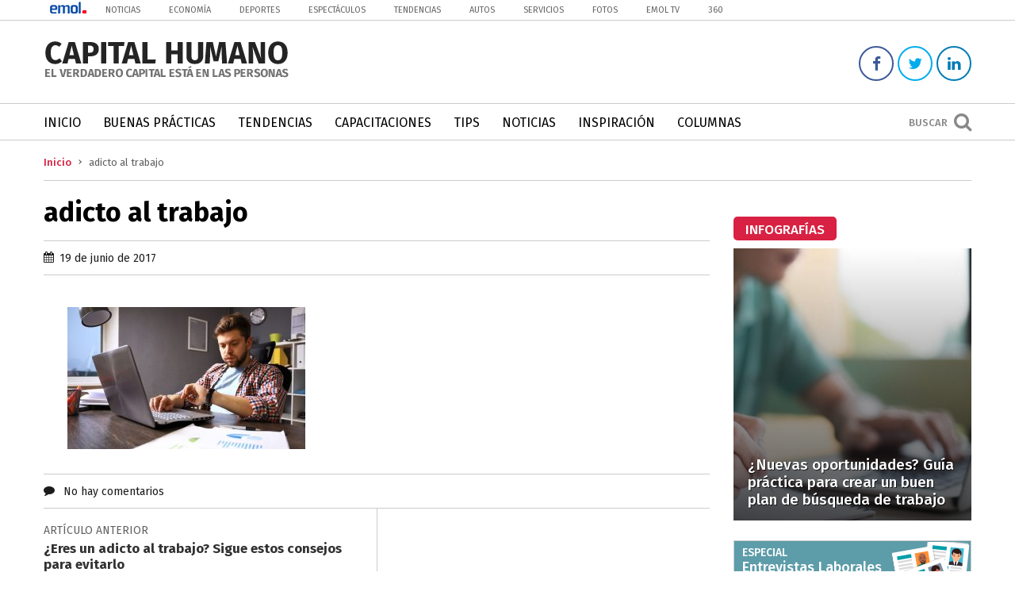

--- FILE ---
content_type: text/html; charset=UTF-8
request_url: https://capitalhumano.emol.com/6722/adicto-al-trabajo-consejos-para-evitarlo/shutterstock_379951213/
body_size: 13349
content:
<!DOCTYPE html>
<!--[if IE 7]>
<html class="ie ie7" lang="es">
<![endif]-->
<!--[if IE 8]>
<html class="ie ie8" lang="es">
<![endif]-->
<!--[if !(IE 7) | !(IE 8) ]><!-->
<html lang="es">
<head>
	<title>adicto al trabajo - Capital Humano | Capital Humano </title>

	<!--[if lt IE 9]>
		<script src="https://html5shim.googlecode.com/svn/trunk/html5.js"></script>
		<link rel="stylesheet" type="text/css" href="https://capitalhumano.emol.com/wp-content/themes/capital-humano/css/ie.css" />
	<![endif]-->
	
	<meta charset="UTF-8" />
	<meta http-equiv="X-UA-Compatible" content="IE=edge,chrome=1">
	<meta name="description" content="El verdadero capital está en las personas">
	<meta name="author" content="adicto al trabajo - Capital Humano">
	<meta name="viewport" content="width=device-width">
	<meta name="google-site-verification" content="egrNW-rxf-WGRsYZ5UzgTxj-s3vGece1uCIAEVA6dWc" />
	
	<link rel="alternate" href="https://capitalhumano.emol.com/" hreflang="es-es" />
	
	<!-- ESTILOS -->
	<link rel="stylesheet" href="https://capitalhumano.emol.com/wp-content/themes/capital-humano/style.css" type="text/css" media="screen">
	<link href="https://cdnjs.cloudflare.com/ajax/libs/font-awesome/4.6.3/css/font-awesome.css" rel="stylesheet">
	<link rel="stylesheet" href="https://capitalhumano.emol.com/wp-content/themes/capital-humano/css/media.css" type="text/css" media="screen">
	
	<!-- FAVICON -->
		
			<link rel="shortcut icon" href="https://capitalhumano.emol.com/wp-content/uploads/2017/02/favicon.png" type="image/x-icon" />
		
	<link rel="apple-touch-icon" href="https://capitalhumano.emol.com/wp-content/themes/capital-humano/images/apple-touch/apple-touch-icon.png" />
	<link rel="apple-touch-icon" sizes="57x57" href="https://capitalhumano.emol.com/wp-content/themes/capital-humano/images/apple-touch/apple-touch-icon-57x57.png" />
	<link rel="apple-touch-icon" sizes="72x72" href="https://capitalhumano.emol.com/wp-content/themes/capital-humano/images/apple-touch/apple-touch-icon-72x72.png" />
	<link rel="apple-touch-icon" sizes="76x76" href="https://capitalhumano.emol.com/wp-content/themes/capital-humano/images/apple-touch/apple-touch-icon-76x76.png" />
	<link rel="apple-touch-icon" sizes="114x114" href="https://capitalhumano.emol.com/wp-content/themes/capital-humano/images/apple-touch/apple-touch-icon-114x114.png" />
	<link rel="apple-touch-icon" sizes="120x120" href="https://capitalhumano.emol.com/wp-content/themes/capital-humano/images/apple-touch/apple-touch-icon-120x120.png" />
	<link rel="apple-touch-icon" sizes="144x144" href="https://capitalhumano.emol.com/wp-content/themes/capital-humano/images/apple-touch/apple-touch-icon-144x144.png" />
	<link rel="apple-touch-icon" sizes="152x152" href="https://capitalhumano.emol.com/wp-content/themes/capital-humano/images/apple-touch/apple-touch-icon-152x152.png" />
	<link rel="apple-touch-icon" sizes="180x180" href="https://capitalhumano.emol.com/wp-content/themes/capital-humano/images/apple-touch/apple-touch-icon-180x180.png" />
	
	<script src="https://code.jquery.com/jquery-1.12.4.js"></script>
	<script src="https://code.jquery.com/ui/1.12.1/jquery-ui.js"></script>
	<!--script type="text/javascript" src="//static.emol.cl/emol50/js/jquery-1.11.2.min.js"></script>
	<script type="text/javascript" src="//static.emol.cl/emol50/js/jquery-ui.min.js"></script>
	
			<meta property="fb:app_id" content="316568105042097" />
		<meta property="og:url"          content="https://capitalhumano.emol.com/6722/adicto-al-trabajo-consejos-para-evitarlo/shutterstock_379951213/" />
		<meta property="og:type"         content="Article" />
		<meta property="og:title"        content="adicto al trabajo" />
		<meta property="og:description"  content="" />
				<meta property="og:image"        content="https://capitalhumano.emol.com/wp-content/uploads/2017/06/shutterstock_379951213.jpg" />
		<script src="https://capitalhumano.emol.com/wp-content/themes/capital-humano/js/share/jquery.sharepage.js"></script>
		<script src='https://www.google.com/recaptcha/api.js'></script>
		<script type="text/javascript" src="https://capitalhumano.emol.com/wp-content/themes/capital-humano/js/jquery.tablesorter.js"></script>
		<link rel="stylesheet" href="https://capitalhumano.emol.com/wp-content/themes/capital-humano/css/css.tableSorter.css" type="text/css" />
		<script>$(document).ready(function(){$("#table").tablesorter();}); </script>
		
	<script>
		(function(i,s,o,g,r,a,m){i['GoogleAnalyticsObject']=r;i[r]=i[r]||function(){
		(i[r].q=i[r].q||[]).push(arguments)},i[r].l=1*new Date();a=s.createElement(o),
		m=s.getElementsByTagName(o)[0];a.async=1;a.src=g;m.parentNode.insertBefore(a,m)
		})(window,document,'script','https://www.google-analytics.com/analytics.js','ga');

		ga('create', 'UA-26279672-20', 'auto');
		ga('send', 'pageview');
	</script>
	
	<!-- Start Alexa Certify Javascript -->
<script type="text/javascript">
_atrk_opts = { atrk_acct:"19fFs1FYxz20cv", domain:"emol.com",dynamic: true};
(function() { var as = document.createElement('script'); as.type = 'text/javascript'; as.async = true; as.src = "https://certify-js.alexametrics.com/atrk.js"; var s = document.getElementsByTagName('script')[0];s.parentNode.insertBefore(as, s); })();
</script>
<noscript><img src="https://certify.alexametrics.com/atrk.gif?account=19fFs1FYxz20cv" style="display:none" height="1" width="1" alt="" /></noscript>
<!-- End Alexa Certify Javascript --> 

	
	<!-- PUBLICIDAD -->
	<script type="text/javascript" language="javascript" src="https://mediaserver.emol.cl/javascripts/json_banners/rv.js"></script> 
	<script src="https://static.emol.cl/emol50/js/publicidadsetup/isInViewport.js" type="text/javascript"></script>
	<script type="text/javascript" language="javascript" src="https://mediaserver.emol.cl/javascripts/json_banners/pbli_vwbl.js"></script>
    
	<meta name='robots' content='index, follow, max-image-preview:large, max-snippet:-1, max-video-preview:-1' />

	<!-- This site is optimized with the Yoast SEO plugin v25.6 - https://yoast.com/wordpress/plugins/seo/ -->
	<link rel="canonical" href="https://capitalhumano.emol.com/6722/adicto-al-trabajo-consejos-para-evitarlo/shutterstock_379951213/" />
	<meta property="og:locale" content="es_ES" />
	<meta property="og:type" content="article" />
	<meta property="og:title" content="adicto al trabajo - Capital Humano" />
	<meta property="og:url" content="https://capitalhumano.emol.com/6722/adicto-al-trabajo-consejos-para-evitarlo/shutterstock_379951213/" />
	<meta property="og:site_name" content="Capital Humano" />
	<meta property="article:publisher" content="https://www.facebook.com/capitalhumanoEMOL/" />
	<meta property="article:modified_time" content="2017-06-20T00:00:52+00:00" />
	<meta property="og:image" content="https://capitalhumano.emol.com/6722/adicto-al-trabajo-consejos-para-evitarlo/shutterstock_379951213" />
	<meta property="og:image:width" content="840" />
	<meta property="og:image:height" content="500" />
	<meta property="og:image:type" content="image/jpeg" />
	<meta name="twitter:card" content="summary_large_image" />
	<meta name="twitter:site" content="@CaphumanoEMOL" />
	<script type="application/ld+json" class="yoast-schema-graph">{"@context":"https://schema.org","@graph":[{"@type":"WebPage","@id":"https://capitalhumano.emol.com/6722/adicto-al-trabajo-consejos-para-evitarlo/shutterstock_379951213/","url":"https://capitalhumano.emol.com/6722/adicto-al-trabajo-consejos-para-evitarlo/shutterstock_379951213/","name":"adicto al trabajo - Capital Humano","isPartOf":{"@id":"https://capitalhumano.emol.com/#website"},"primaryImageOfPage":{"@id":"https://capitalhumano.emol.com/6722/adicto-al-trabajo-consejos-para-evitarlo/shutterstock_379951213/#primaryimage"},"image":{"@id":"https://capitalhumano.emol.com/6722/adicto-al-trabajo-consejos-para-evitarlo/shutterstock_379951213/#primaryimage"},"thumbnailUrl":"https://capitalhumano.emol.com/wp-content/uploads/2017/06/shutterstock_379951213.jpg","datePublished":"2017-06-20T00:00:45+00:00","dateModified":"2017-06-20T00:00:52+00:00","breadcrumb":{"@id":"https://capitalhumano.emol.com/6722/adicto-al-trabajo-consejos-para-evitarlo/shutterstock_379951213/#breadcrumb"},"inLanguage":"es","potentialAction":[{"@type":"ReadAction","target":["https://capitalhumano.emol.com/6722/adicto-al-trabajo-consejos-para-evitarlo/shutterstock_379951213/"]}]},{"@type":"ImageObject","inLanguage":"es","@id":"https://capitalhumano.emol.com/6722/adicto-al-trabajo-consejos-para-evitarlo/shutterstock_379951213/#primaryimage","url":"https://capitalhumano.emol.com/wp-content/uploads/2017/06/shutterstock_379951213.jpg","contentUrl":"https://capitalhumano.emol.com/wp-content/uploads/2017/06/shutterstock_379951213.jpg","width":840,"height":500},{"@type":"BreadcrumbList","@id":"https://capitalhumano.emol.com/6722/adicto-al-trabajo-consejos-para-evitarlo/shutterstock_379951213/#breadcrumb","itemListElement":[{"@type":"ListItem","position":1,"name":"Portada","item":"https://capitalhumano.emol.com/"},{"@type":"ListItem","position":2,"name":"¿Eres un adicto al trabajo? Sigue estos consejos para evitarlo","item":"https://capitalhumano.emol.com/6722/adicto-al-trabajo-consejos-para-evitarlo/"},{"@type":"ListItem","position":3,"name":"adicto al trabajo"}]},{"@type":"WebSite","@id":"https://capitalhumano.emol.com/#website","url":"https://capitalhumano.emol.com/","name":"Capital Humano","description":"El verdadero capital está en las personas","potentialAction":[{"@type":"SearchAction","target":{"@type":"EntryPoint","urlTemplate":"https://capitalhumano.emol.com/?s={search_term_string}"},"query-input":{"@type":"PropertyValueSpecification","valueRequired":true,"valueName":"search_term_string"}}],"inLanguage":"es"}]}</script>
	<!-- / Yoast SEO plugin. -->


<script type="text/javascript" id="wpp-js" src="https://capitalhumano.emol.com/wp-content/plugins/wordpress-popular-posts/assets/js/wpp.min.js?ver=7.3.6" data-sampling="0" data-sampling-rate="100" data-api-url="https://capitalhumano.emol.com/wp-json/wordpress-popular-posts" data-post-id="6723" data-token="5ffc9edb03" data-lang="0" data-debug="0"></script>
<link rel="alternate" type="application/rss+xml" title="Capital Humano &raquo; Comentario adicto al trabajo del feed" href="https://capitalhumano.emol.com/6722/adicto-al-trabajo-consejos-para-evitarlo/shutterstock_379951213/feed/" />
<script type="text/javascript">
/* <![CDATA[ */
window._wpemojiSettings = {"baseUrl":"https:\/\/s.w.org\/images\/core\/emoji\/15.0.3\/72x72\/","ext":".png","svgUrl":"https:\/\/s.w.org\/images\/core\/emoji\/15.0.3\/svg\/","svgExt":".svg","source":{"concatemoji":"https:\/\/capitalhumano.emol.com\/wp-includes\/js\/wp-emoji-release.min.js?ver=0224b3f92a9928748bba1ba0ba4d3ca5"}};
/*! This file is auto-generated */
!function(i,n){var o,s,e;function c(e){try{var t={supportTests:e,timestamp:(new Date).valueOf()};sessionStorage.setItem(o,JSON.stringify(t))}catch(e){}}function p(e,t,n){e.clearRect(0,0,e.canvas.width,e.canvas.height),e.fillText(t,0,0);var t=new Uint32Array(e.getImageData(0,0,e.canvas.width,e.canvas.height).data),r=(e.clearRect(0,0,e.canvas.width,e.canvas.height),e.fillText(n,0,0),new Uint32Array(e.getImageData(0,0,e.canvas.width,e.canvas.height).data));return t.every(function(e,t){return e===r[t]})}function u(e,t,n){switch(t){case"flag":return n(e,"\ud83c\udff3\ufe0f\u200d\u26a7\ufe0f","\ud83c\udff3\ufe0f\u200b\u26a7\ufe0f")?!1:!n(e,"\ud83c\uddfa\ud83c\uddf3","\ud83c\uddfa\u200b\ud83c\uddf3")&&!n(e,"\ud83c\udff4\udb40\udc67\udb40\udc62\udb40\udc65\udb40\udc6e\udb40\udc67\udb40\udc7f","\ud83c\udff4\u200b\udb40\udc67\u200b\udb40\udc62\u200b\udb40\udc65\u200b\udb40\udc6e\u200b\udb40\udc67\u200b\udb40\udc7f");case"emoji":return!n(e,"\ud83d\udc26\u200d\u2b1b","\ud83d\udc26\u200b\u2b1b")}return!1}function f(e,t,n){var r="undefined"!=typeof WorkerGlobalScope&&self instanceof WorkerGlobalScope?new OffscreenCanvas(300,150):i.createElement("canvas"),a=r.getContext("2d",{willReadFrequently:!0}),o=(a.textBaseline="top",a.font="600 32px Arial",{});return e.forEach(function(e){o[e]=t(a,e,n)}),o}function t(e){var t=i.createElement("script");t.src=e,t.defer=!0,i.head.appendChild(t)}"undefined"!=typeof Promise&&(o="wpEmojiSettingsSupports",s=["flag","emoji"],n.supports={everything:!0,everythingExceptFlag:!0},e=new Promise(function(e){i.addEventListener("DOMContentLoaded",e,{once:!0})}),new Promise(function(t){var n=function(){try{var e=JSON.parse(sessionStorage.getItem(o));if("object"==typeof e&&"number"==typeof e.timestamp&&(new Date).valueOf()<e.timestamp+604800&&"object"==typeof e.supportTests)return e.supportTests}catch(e){}return null}();if(!n){if("undefined"!=typeof Worker&&"undefined"!=typeof OffscreenCanvas&&"undefined"!=typeof URL&&URL.createObjectURL&&"undefined"!=typeof Blob)try{var e="postMessage("+f.toString()+"("+[JSON.stringify(s),u.toString(),p.toString()].join(",")+"));",r=new Blob([e],{type:"text/javascript"}),a=new Worker(URL.createObjectURL(r),{name:"wpTestEmojiSupports"});return void(a.onmessage=function(e){c(n=e.data),a.terminate(),t(n)})}catch(e){}c(n=f(s,u,p))}t(n)}).then(function(e){for(var t in e)n.supports[t]=e[t],n.supports.everything=n.supports.everything&&n.supports[t],"flag"!==t&&(n.supports.everythingExceptFlag=n.supports.everythingExceptFlag&&n.supports[t]);n.supports.everythingExceptFlag=n.supports.everythingExceptFlag&&!n.supports.flag,n.DOMReady=!1,n.readyCallback=function(){n.DOMReady=!0}}).then(function(){return e}).then(function(){var e;n.supports.everything||(n.readyCallback(),(e=n.source||{}).concatemoji?t(e.concatemoji):e.wpemoji&&e.twemoji&&(t(e.twemoji),t(e.wpemoji)))}))}((window,document),window._wpemojiSettings);
/* ]]> */
</script>
<link rel='stylesheet' id='sgr_main-css' href='https://capitalhumano.emol.com/wp-content/plugins/simple-google-recaptcha/sgr.css?ver=1597067628' type='text/css' media='all' />
<style id='wp-emoji-styles-inline-css' type='text/css'>

	img.wp-smiley, img.emoji {
		display: inline !important;
		border: none !important;
		box-shadow: none !important;
		height: 1em !important;
		width: 1em !important;
		margin: 0 0.07em !important;
		vertical-align: -0.1em !important;
		background: none !important;
		padding: 0 !important;
	}
</style>
<link rel='stylesheet' id='wp-block-library-css' href='https://capitalhumano.emol.com/wp-includes/css/dist/block-library/style.min.css?ver=0224b3f92a9928748bba1ba0ba4d3ca5' type='text/css' media='all' />
<style id='classic-theme-styles-inline-css' type='text/css'>
/*! This file is auto-generated */
.wp-block-button__link{color:#fff;background-color:#32373c;border-radius:9999px;box-shadow:none;text-decoration:none;padding:calc(.667em + 2px) calc(1.333em + 2px);font-size:1.125em}.wp-block-file__button{background:#32373c;color:#fff;text-decoration:none}
</style>
<style id='global-styles-inline-css' type='text/css'>
:root{--wp--preset--aspect-ratio--square: 1;--wp--preset--aspect-ratio--4-3: 4/3;--wp--preset--aspect-ratio--3-4: 3/4;--wp--preset--aspect-ratio--3-2: 3/2;--wp--preset--aspect-ratio--2-3: 2/3;--wp--preset--aspect-ratio--16-9: 16/9;--wp--preset--aspect-ratio--9-16: 9/16;--wp--preset--color--black: #000000;--wp--preset--color--cyan-bluish-gray: #abb8c3;--wp--preset--color--white: #ffffff;--wp--preset--color--pale-pink: #f78da7;--wp--preset--color--vivid-red: #cf2e2e;--wp--preset--color--luminous-vivid-orange: #ff6900;--wp--preset--color--luminous-vivid-amber: #fcb900;--wp--preset--color--light-green-cyan: #7bdcb5;--wp--preset--color--vivid-green-cyan: #00d084;--wp--preset--color--pale-cyan-blue: #8ed1fc;--wp--preset--color--vivid-cyan-blue: #0693e3;--wp--preset--color--vivid-purple: #9b51e0;--wp--preset--gradient--vivid-cyan-blue-to-vivid-purple: linear-gradient(135deg,rgba(6,147,227,1) 0%,rgb(155,81,224) 100%);--wp--preset--gradient--light-green-cyan-to-vivid-green-cyan: linear-gradient(135deg,rgb(122,220,180) 0%,rgb(0,208,130) 100%);--wp--preset--gradient--luminous-vivid-amber-to-luminous-vivid-orange: linear-gradient(135deg,rgba(252,185,0,1) 0%,rgba(255,105,0,1) 100%);--wp--preset--gradient--luminous-vivid-orange-to-vivid-red: linear-gradient(135deg,rgba(255,105,0,1) 0%,rgb(207,46,46) 100%);--wp--preset--gradient--very-light-gray-to-cyan-bluish-gray: linear-gradient(135deg,rgb(238,238,238) 0%,rgb(169,184,195) 100%);--wp--preset--gradient--cool-to-warm-spectrum: linear-gradient(135deg,rgb(74,234,220) 0%,rgb(151,120,209) 20%,rgb(207,42,186) 40%,rgb(238,44,130) 60%,rgb(251,105,98) 80%,rgb(254,248,76) 100%);--wp--preset--gradient--blush-light-purple: linear-gradient(135deg,rgb(255,206,236) 0%,rgb(152,150,240) 100%);--wp--preset--gradient--blush-bordeaux: linear-gradient(135deg,rgb(254,205,165) 0%,rgb(254,45,45) 50%,rgb(107,0,62) 100%);--wp--preset--gradient--luminous-dusk: linear-gradient(135deg,rgb(255,203,112) 0%,rgb(199,81,192) 50%,rgb(65,88,208) 100%);--wp--preset--gradient--pale-ocean: linear-gradient(135deg,rgb(255,245,203) 0%,rgb(182,227,212) 50%,rgb(51,167,181) 100%);--wp--preset--gradient--electric-grass: linear-gradient(135deg,rgb(202,248,128) 0%,rgb(113,206,126) 100%);--wp--preset--gradient--midnight: linear-gradient(135deg,rgb(2,3,129) 0%,rgb(40,116,252) 100%);--wp--preset--font-size--small: 13px;--wp--preset--font-size--medium: 20px;--wp--preset--font-size--large: 36px;--wp--preset--font-size--x-large: 42px;--wp--preset--spacing--20: 0.44rem;--wp--preset--spacing--30: 0.67rem;--wp--preset--spacing--40: 1rem;--wp--preset--spacing--50: 1.5rem;--wp--preset--spacing--60: 2.25rem;--wp--preset--spacing--70: 3.38rem;--wp--preset--spacing--80: 5.06rem;--wp--preset--shadow--natural: 6px 6px 9px rgba(0, 0, 0, 0.2);--wp--preset--shadow--deep: 12px 12px 50px rgba(0, 0, 0, 0.4);--wp--preset--shadow--sharp: 6px 6px 0px rgba(0, 0, 0, 0.2);--wp--preset--shadow--outlined: 6px 6px 0px -3px rgba(255, 255, 255, 1), 6px 6px rgba(0, 0, 0, 1);--wp--preset--shadow--crisp: 6px 6px 0px rgba(0, 0, 0, 1);}:where(.is-layout-flex){gap: 0.5em;}:where(.is-layout-grid){gap: 0.5em;}body .is-layout-flex{display: flex;}.is-layout-flex{flex-wrap: wrap;align-items: center;}.is-layout-flex > :is(*, div){margin: 0;}body .is-layout-grid{display: grid;}.is-layout-grid > :is(*, div){margin: 0;}:where(.wp-block-columns.is-layout-flex){gap: 2em;}:where(.wp-block-columns.is-layout-grid){gap: 2em;}:where(.wp-block-post-template.is-layout-flex){gap: 1.25em;}:where(.wp-block-post-template.is-layout-grid){gap: 1.25em;}.has-black-color{color: var(--wp--preset--color--black) !important;}.has-cyan-bluish-gray-color{color: var(--wp--preset--color--cyan-bluish-gray) !important;}.has-white-color{color: var(--wp--preset--color--white) !important;}.has-pale-pink-color{color: var(--wp--preset--color--pale-pink) !important;}.has-vivid-red-color{color: var(--wp--preset--color--vivid-red) !important;}.has-luminous-vivid-orange-color{color: var(--wp--preset--color--luminous-vivid-orange) !important;}.has-luminous-vivid-amber-color{color: var(--wp--preset--color--luminous-vivid-amber) !important;}.has-light-green-cyan-color{color: var(--wp--preset--color--light-green-cyan) !important;}.has-vivid-green-cyan-color{color: var(--wp--preset--color--vivid-green-cyan) !important;}.has-pale-cyan-blue-color{color: var(--wp--preset--color--pale-cyan-blue) !important;}.has-vivid-cyan-blue-color{color: var(--wp--preset--color--vivid-cyan-blue) !important;}.has-vivid-purple-color{color: var(--wp--preset--color--vivid-purple) !important;}.has-black-background-color{background-color: var(--wp--preset--color--black) !important;}.has-cyan-bluish-gray-background-color{background-color: var(--wp--preset--color--cyan-bluish-gray) !important;}.has-white-background-color{background-color: var(--wp--preset--color--white) !important;}.has-pale-pink-background-color{background-color: var(--wp--preset--color--pale-pink) !important;}.has-vivid-red-background-color{background-color: var(--wp--preset--color--vivid-red) !important;}.has-luminous-vivid-orange-background-color{background-color: var(--wp--preset--color--luminous-vivid-orange) !important;}.has-luminous-vivid-amber-background-color{background-color: var(--wp--preset--color--luminous-vivid-amber) !important;}.has-light-green-cyan-background-color{background-color: var(--wp--preset--color--light-green-cyan) !important;}.has-vivid-green-cyan-background-color{background-color: var(--wp--preset--color--vivid-green-cyan) !important;}.has-pale-cyan-blue-background-color{background-color: var(--wp--preset--color--pale-cyan-blue) !important;}.has-vivid-cyan-blue-background-color{background-color: var(--wp--preset--color--vivid-cyan-blue) !important;}.has-vivid-purple-background-color{background-color: var(--wp--preset--color--vivid-purple) !important;}.has-black-border-color{border-color: var(--wp--preset--color--black) !important;}.has-cyan-bluish-gray-border-color{border-color: var(--wp--preset--color--cyan-bluish-gray) !important;}.has-white-border-color{border-color: var(--wp--preset--color--white) !important;}.has-pale-pink-border-color{border-color: var(--wp--preset--color--pale-pink) !important;}.has-vivid-red-border-color{border-color: var(--wp--preset--color--vivid-red) !important;}.has-luminous-vivid-orange-border-color{border-color: var(--wp--preset--color--luminous-vivid-orange) !important;}.has-luminous-vivid-amber-border-color{border-color: var(--wp--preset--color--luminous-vivid-amber) !important;}.has-light-green-cyan-border-color{border-color: var(--wp--preset--color--light-green-cyan) !important;}.has-vivid-green-cyan-border-color{border-color: var(--wp--preset--color--vivid-green-cyan) !important;}.has-pale-cyan-blue-border-color{border-color: var(--wp--preset--color--pale-cyan-blue) !important;}.has-vivid-cyan-blue-border-color{border-color: var(--wp--preset--color--vivid-cyan-blue) !important;}.has-vivid-purple-border-color{border-color: var(--wp--preset--color--vivid-purple) !important;}.has-vivid-cyan-blue-to-vivid-purple-gradient-background{background: var(--wp--preset--gradient--vivid-cyan-blue-to-vivid-purple) !important;}.has-light-green-cyan-to-vivid-green-cyan-gradient-background{background: var(--wp--preset--gradient--light-green-cyan-to-vivid-green-cyan) !important;}.has-luminous-vivid-amber-to-luminous-vivid-orange-gradient-background{background: var(--wp--preset--gradient--luminous-vivid-amber-to-luminous-vivid-orange) !important;}.has-luminous-vivid-orange-to-vivid-red-gradient-background{background: var(--wp--preset--gradient--luminous-vivid-orange-to-vivid-red) !important;}.has-very-light-gray-to-cyan-bluish-gray-gradient-background{background: var(--wp--preset--gradient--very-light-gray-to-cyan-bluish-gray) !important;}.has-cool-to-warm-spectrum-gradient-background{background: var(--wp--preset--gradient--cool-to-warm-spectrum) !important;}.has-blush-light-purple-gradient-background{background: var(--wp--preset--gradient--blush-light-purple) !important;}.has-blush-bordeaux-gradient-background{background: var(--wp--preset--gradient--blush-bordeaux) !important;}.has-luminous-dusk-gradient-background{background: var(--wp--preset--gradient--luminous-dusk) !important;}.has-pale-ocean-gradient-background{background: var(--wp--preset--gradient--pale-ocean) !important;}.has-electric-grass-gradient-background{background: var(--wp--preset--gradient--electric-grass) !important;}.has-midnight-gradient-background{background: var(--wp--preset--gradient--midnight) !important;}.has-small-font-size{font-size: var(--wp--preset--font-size--small) !important;}.has-medium-font-size{font-size: var(--wp--preset--font-size--medium) !important;}.has-large-font-size{font-size: var(--wp--preset--font-size--large) !important;}.has-x-large-font-size{font-size: var(--wp--preset--font-size--x-large) !important;}
:where(.wp-block-post-template.is-layout-flex){gap: 1.25em;}:where(.wp-block-post-template.is-layout-grid){gap: 1.25em;}
:where(.wp-block-columns.is-layout-flex){gap: 2em;}:where(.wp-block-columns.is-layout-grid){gap: 2em;}
:root :where(.wp-block-pullquote){font-size: 1.5em;line-height: 1.6;}
</style>
<link rel='stylesheet' id='wordpress-popular-posts-css-css' href='https://capitalhumano.emol.com/wp-content/plugins/wordpress-popular-posts/assets/css/wpp.css?ver=7.3.6' type='text/css' media='all' />
<script type="text/javascript" id="sgr_main-js-extra">
/* <![CDATA[ */
var sgr_main = {"sgr_site_key":"6LdHDCATAAAAADk8YXUmALhifzm9O3dBRQiUfoCl"};
/* ]]> */
</script>
<script type="text/javascript" src="https://capitalhumano.emol.com/wp-content/plugins/simple-google-recaptcha/sgr.js?ver=1597067628" id="sgr_main-js"></script>
<link rel="https://api.w.org/" href="https://capitalhumano.emol.com/wp-json/" /><link rel="alternate" title="JSON" type="application/json" href="https://capitalhumano.emol.com/wp-json/wp/v2/media/6723" /><link rel="EditURI" type="application/rsd+xml" title="RSD" href="https://capitalhumano.emol.com/xmlrpc.php?rsd" />
<link rel="alternate" title="oEmbed (JSON)" type="application/json+oembed" href="https://capitalhumano.emol.com/wp-json/oembed/1.0/embed?url=https%3A%2F%2Fcapitalhumano.emol.com%2F6722%2Fadicto-al-trabajo-consejos-para-evitarlo%2Fshutterstock_379951213%2F" />
<link rel="alternate" title="oEmbed (XML)" type="text/xml+oembed" href="https://capitalhumano.emol.com/wp-json/oembed/1.0/embed?url=https%3A%2F%2Fcapitalhumano.emol.com%2F6722%2Fadicto-al-trabajo-consejos-para-evitarlo%2Fshutterstock_379951213%2F&#038;format=xml" />
            <style id="wpp-loading-animation-styles">@-webkit-keyframes bgslide{from{background-position-x:0}to{background-position-x:-200%}}@keyframes bgslide{from{background-position-x:0}to{background-position-x:-200%}}.wpp-widget-block-placeholder,.wpp-shortcode-placeholder{margin:0 auto;width:60px;height:3px;background:#dd3737;background:linear-gradient(90deg,#dd3737 0%,#571313 10%,#dd3737 100%);background-size:200% auto;border-radius:3px;-webkit-animation:bgslide 1s infinite linear;animation:bgslide 1s infinite linear}</style>
            <link rel="icon" href="https://capitalhumano.emol.com/wp-content/uploads/2017/02/cropped-favicon-32x32.png" sizes="32x32" />
<link rel="icon" href="https://capitalhumano.emol.com/wp-content/uploads/2017/02/cropped-favicon-192x192.png" sizes="192x192" />
<link rel="apple-touch-icon" href="https://capitalhumano.emol.com/wp-content/uploads/2017/02/cropped-favicon-180x180.png" />
<meta name="msapplication-TileImage" content="https://capitalhumano.emol.com/wp-content/uploads/2017/02/cropped-favicon-270x270.png" />
	<script type="text/javascript" language="javascript" src="https://static.emol.cl/emol50/js/jquery.textcomplete.js"></script>
</head>
<body data-rsssl=1 class="attachment attachment-template-default single single-attachment postid-6723 attachmentid-6723 attachment-jpeg">
	
			<div id="fb-root"></div>
		<script>(function(d, s, id) {
		  var js, fjs = d.getElementsByTagName(s)[0];
		  if (d.getElementById(id)) return;
		  js = d.createElement(s); js.id = id;
		  js.src = "//connect.facebook.net/es_ES/sdk.js#xfbml=1&version=v2.7";
		  fjs.parentNode.insertBefore(js, fjs);
		}(document, 'script', 'facebook-jssdk'));</script>
		
		
	<div class="content_searchForm">
	<div class="btn_close" onClick="$('.content_searchForm').fadeOut('fast');"><i class="fa fa-times" aria-hidden="true"></i></div>
	<div class="box_searchForm">
		<div class="title_box_searchForm">Buscar temas</div>
		<form method="get" id="searchform" action="https://capitalhumano.emol.com/" role="search">
			<input type="text" class="fieldSearch" name="s" value="" id="s" placeholder="Escribir aqu&iacute;" />
			<input type="submit" class="submitSearch" name="submit" id="searchsubmit" value="Buscar" />
		</form>
	</div>
</div>	
	<header>
		
		<div class="box-emol">
			<div class="site">
				<div class="box-emol-logo">
					<a href="http://www.emol.com/"><img src="https://capitalhumano.emol.com/wp-content/uploads/2018/08/logo-emol-banner.png" border="0"></a>
				</div>
				<ul>
					<li class="emol-menu"><a href="http://www.emol.com/" target="_parent">Noticias</a></li>
					<li class="emol-menu"><a href="http://www.emol.com/economia/" target="_blank">Econom&iacute;a</a></li>
					<li class="emol-menu"><a href="http://www.emol.com/deportes/" target="_blank">Deportes</a></li>
					<li class="emol-menu"><a href="http://www.emol.com/espectaculos/" target="_blank">Espect&aacute;culos</a></li>
					<li class="emol-menu"><a href="http://www.emol.com/tendencias/" target="_blank">Tendencias</a></li>
					<li class="emol-menu"><a href="http://www.emol.com/autos/" target="_blank">Autos</a></li>
					<li class="emol-menu"><a href="http://www.emol.com/servicios/" target="_blank">Servicios</a></li>
					<li class="emol-menu"><a href="http://www.emol.com/fotos/" target="_blank">Fotos</a>
					<li class="emol-menu"><a href="http://tv.emol.com/" target="_blank">Emol TV</a></li>
					<li class="emol-menu"><a href="http://www.emol.com/360/" target="_blank">360</a></li>
				</ul>
			</div>
		</div>

		<div class="site">
			<div class="container_logos_header">
				<a href="https://capitalhumano.emol.com" title="Capital Humano">
											<img itemprop="image" src="https://capitalhumano.emol.com/wp-content/uploads/2016/05/capital-humano.png" alt="Capital Humano | El verdadero capital está en las personas" />
									</a>
			</div>
			<div class="contentSocial">
									<a href="https://www.facebook.com/capitalhumanoEMOL/" target="_blank" class="facebook"><i class="fa fa-facebook"></i></a>
													<a href="https://twitter.com/CaphumanoEMOL" target="_blank" class="twitter"><i class="fa fa-twitter"></i></a>
																	<a href="https://www.linkedin.com/company-beta/16194826/" target="_blank" class="linkedin"><i class="fa fa-linkedin"></i></a>
																			</div>
		</div>

		<nav id="menu">
			<div class="site">
				<div class="content_btnMenu" onClick="$('.mainMenu').slideToggle('fast'); $('nav#menu').toggleClass('mm-opening');">
					<span></span> <div class="btn_menu_txt">Men&uacute;</div>
				</div>
				<div class="content_search" onClick="$('.content_searchForm').fadeIn('fast');">
					<div class="txt_search_btn">Buscar</div> <i class='fa fa-search'></i>
				</div>
				<div class="mainMenu"><ul id="menuPrincipal" class="menuPrincipal"><li id="menu-item-45" class="menu-item menu-item-type-custom menu-item-object-custom menu-item-home menu-item-45"><a href="https://capitalhumano.emol.com/">Inicio</a></li>
<li id="menu-item-47" class="menu-item menu-item-type-taxonomy menu-item-object-category menu-item-47"><a href="https://capitalhumano.emol.com/category/buenas-practicas/">Buenas Prácticas</a></li>
<li id="menu-item-50" class="menu-item menu-item-type-taxonomy menu-item-object-category menu-item-50"><a href="https://capitalhumano.emol.com/category/tendencias/">Tendencias</a></li>
<li id="menu-item-48" class="menu-item menu-item-type-taxonomy menu-item-object-category menu-item-48"><a href="https://capitalhumano.emol.com/category/capacitaciones/">Capacitaciones</a></li>
<li id="menu-item-5046" class="menu-item menu-item-type-taxonomy menu-item-object-category menu-item-5046"><a href="https://capitalhumano.emol.com/category/tips/">Tips</a></li>
<li id="menu-item-51" class="menu-item menu-item-type-taxonomy menu-item-object-category menu-item-51"><a href="https://capitalhumano.emol.com/category/noticias/">Noticias</a></li>
<li id="menu-item-5048" class="menu-item menu-item-type-taxonomy menu-item-object-category menu-item-5048"><a href="https://capitalhumano.emol.com/category/inspiracion/">Inspiración</a></li>
<li id="menu-item-5047" class="menu-item menu-item-type-taxonomy menu-item-object-category menu-item-5047"><a href="https://capitalhumano.emol.com/category/columnas/">Columnas</a></li>
</ul></div>			</div>
		</nav>

	</header>

	<div id="wrapper" class="post-6723 attachment type-attachment status-inherit hentry"> 

<ul id="breadcrumbs"><li><a href="https://capitalhumano.emol.com">Inicio</a></li><li></li><li>adicto al trabajo</li></ul>
<div class="left_column">
	
			
		<article class="despliegue_article">
			
			<h1 class="titleDespliegue">adicto al trabajo</h1>
			
			<div class="content_CommentsRedes">
				
				<div class="post_date">
					<i class="fa fa-calendar" aria-hidden="true"></i> 19 de junio de 2017				</div>
                
				<div class="shared_post">
				
					<div class="fb-share-button" style="float:left;" data-href="https://capitalhumano.emol.com/6722/adicto-al-trabajo-consejos-para-evitarlo/shutterstock_379951213/" data-layout="button_count" data-size="large" data-mobile-iframe="false"><a class="fb-xfbml-parse-ignore" target="_blank" href="https://www.facebook.com/sharer/sharer.php?u=https://capitalhumano.emol.com/6722/adicto-al-trabajo-consejos-para-evitarlo/shutterstock_379951213/;src=sdkpreparse"></a></div>
					
					<div id="share-buttons" class="compartir"></div>
               
					<!--script>
						//jQuery(document).ready(function(){
							//$("#share-buttons, #share-buttons_footer").sharepage({
								//networks: ["twitter", "googleplus", "linkedin"],
								//url: "https://capitalhumano.emol.com/6722/adicto-al-trabajo-consejos-para-evitarlo/shutterstock_379951213/",
								//title: "adicto al trabajo",
								//source: "caphumanocl",
								//width: 650,
								//height: 600,
								//design: "buttons"
							//});
						/});
					</script-->
				
				</div>
				
			</div>
			
						
										
				<div class="content_img_despliegue">
									</div>
			
						
			<p class="attachment"><a href='https://capitalhumano.emol.com/wp-content/uploads/2017/06/shutterstock_379951213.jpg'><img fetchpriority="high" decoding="async" width="300" height="179" src="https://capitalhumano.emol.com/wp-content/uploads/2017/06/shutterstock_379951213-300x179.jpg" class="attachment-medium size-medium" alt="" srcset="https://capitalhumano.emol.com/wp-content/uploads/2017/06/shutterstock_379951213-300x179.jpg 300w, https://capitalhumano.emol.com/wp-content/uploads/2017/06/shutterstock_379951213-768x457.jpg 768w, https://capitalhumano.emol.com/wp-content/uploads/2017/06/shutterstock_379951213.jpg 840w" sizes="(max-width: 300px) 100vw, 300px" /></a></p>
			
			<div class="content_CommentsRedes" style="margin:0;">
				
									<div class="content_comments">
						<i class="fa fa-comment"></i> &nbsp;No hay comentarios					</div>
				                
				<div class="shared_post">
				
					<div class="fb-share-button" style="float:left;" data-href="https://capitalhumano.emol.com/6722/adicto-al-trabajo-consejos-para-evitarlo/shutterstock_379951213/" data-layout="button_count" data-size="large" data-mobile-iframe="false"><a class="fb-xfbml-parse-ignore" target="_blank" href="https://www.facebook.com/sharer/sharer.php?u=https://capitalhumano.emol.com/6722/adicto-al-trabajo-consejos-para-evitarlo/shutterstock_379951213/;src=sdkpreparse"></a></div>
					
					<div id="share-buttons" class="compartir"></div>

				</div>
				
			</div>
			
				<nav class="post-navigation" role="navigation">
		<div class="nav-links fl"><span class="prev_next_txt">Artículo Anterior</span><a href="https://capitalhumano.emol.com/6722/adicto-al-trabajo-consejos-para-evitarlo/" rel="prev">¿Eres un adicto al trabajo? Sigue estos consejos para evitarlo</a></div>	</nav><!-- .navigation -->
				
						
		</article>
	
		
	<div class="boxComments">
		
<!--IF COMMENTS ARE OPEN-->
	<div id="respond">
    
		<h3 class="title_box"><span>D&eacute;janos tu comentario</span></h3>

		<div class="cancel-comment-reply">
			<small><a rel="nofollow" id="cancel-comment-reply-link" href="/6722/adicto-al-trabajo-consejos-para-evitarlo/shutterstock_379951213/#respond" style="display:none;">Haz clic aquí para cancelar la respuesta.</a></small>
		</div>

		<!--IF USER MUST BE LOGGED IN-->
		
			<form action="https://capitalhumano.emol.com/wp-comments-post.php" method="post" id="commentform" class="comments">

			<!--IF USER IS LOGGED IN-->
			            
				<div class="itemForm">
					<label for="author">Nombre*</label>
					<input type="text" name="author" id="author" value="" size="22" tabindex="1" aria-required='true' />
				</div>

				<div class="itemForm">
					<label for="email">Correo*</label>
					<input type="text" name="email" id="email" value="" size="22" tabindex="2" aria-required='true' />
				</div>

			
			<div class="itemFormFull">
				<label for="comment">Comentario*</label>
				<textarea name="comment" id="comment" cols="100%" rows="10" tabindex="4"></textarea>
			</div>

			<div class="itemFormFull">
				<small class="camposRequeridos">*Campos requeridos</small>
			</div>

			<div class="itemFormFull" style="margin-bottom:30px;">
				<input name="submit" type="submit" id="submit" tabindex="5" value="Enviar comentario" />
				<div class="g-recaptcha" data-sitekey="6LdHDCATAAAAADk8YXUmALhifzm9O3dBRQiUfoCl"></div>
				<input type='hidden' name='comment_post_ID' value='6723' id='comment_post_ID' />
<input type='hidden' name='comment_parent' id='comment_parent' value='0' />
			</div>

			
			</form>

	
	<!--IF THERE ARE COMMENTS-->
	
	</div><!--end respond-->
	</div>
	
			<div id="custom_html-6" class="widget_text publicidad_superbanner widget_custom_html"><div class="textwidget custom-html-widget"><div id="rv_z_193"></div><script>getItemsRV("capitalhumano", "193", "", false, "#rv_z_193");</script></div></div>		
	
</div>

<aside class="right_column">
	
		
			
			
			<div id="custom_html-5" class="widget_text item_sidebar widget_custom_html"><div class="textwidget custom-html-widget"><div id="rv_z_192"></div><script>getItemsRV("capitalhumano", "192", "", false, "#rv_z_192");</script></div></div><div id="execphp-5" class="item_sidebar widget_execphp"><h3 class="title_box"><span>Infografías</span></h3>			<div class="execphpwidget">
	<div class="container_infographic">

		<figure class="img_infographic">

			<img width="350" height="400" src="https://capitalhumano.emol.com/wp-content/uploads/2018/06/búsqueda-de-trabajo-350x400.jpg" class="attachment-featured_tips size-featured_tips wp-post-image" alt="" decoding="async" loading="lazy" />
		</figure>

		<a href="https://capitalhumano.emol.com/11935/busqueda-de-trabajo-2/" title="¿Nuevas oportunidades? Guía práctica para crear un buen plan de búsqueda de trabajo" class="bg_black"></a>

		<h2 class="title_infographic">

			<a href="https://capitalhumano.emol.com/11935/busqueda-de-trabajo-2/" title="¿Nuevas oportunidades? Guía práctica para crear un buen plan de búsqueda de trabajo">

				¿Nuevas oportunidades? Guía práctica para crear un buen plan de búsqueda de trabajo
			</a>

		</h2>
			
	</div>
	
</div>
		</div><div id="execphp-7" class="item_sidebar widget_execphp">			<div class="execphpwidget"><div class="container_especiales">

	
		
	<div class="top_box_especiales" style="background: #5d9ca9 url('https://capitalhumano.emol.com/wp-content/uploads/2017/08/especial-cv.png') bottom right no-repeat;">
		
		<h3 class="title_box_especiales" style="color: #fff;">
			<span>Especial</span>Entrevistas Laborales
		</h3>
		
	</div>
	
	<div class="container_info_specialPost">
		
		<figure class="img_colmunas">

			<a href="https://capitalhumano.emol.com/12786/te-va-mal-cuando-postulas-a-un-trabajo-fijate-en-este-checklist-de-cosas-en-las-que-te-tienes-que-fijas-siempre-antes-de-postular/" title="¿Te va mal cuando postulas a un trabajo? Fíjate en este checklist de cosas en las que te tienes que fijar siempre antes de postular">

				<img width="450" height="338" src="https://capitalhumano.emol.com/wp-content/uploads/2019/05/checklist-450x338.jpg" class="attachment-list_middle size-list_middle wp-post-image" alt="" decoding="async" loading="lazy" srcset="https://capitalhumano.emol.com/wp-content/uploads/2019/05/checklist-450x338.jpg 450w, https://capitalhumano.emol.com/wp-content/uploads/2019/05/checklist-400x300.jpg 400w" sizes="(max-width: 450px) 100vw, 450px" />
			</a>

		</figure>

		<h2 class="title_specials">

			<a href="https://capitalhumano.emol.com/12786/te-va-mal-cuando-postulas-a-un-trabajo-fijate-en-este-checklist-de-cosas-en-las-que-te-tienes-que-fijas-siempre-antes-de-postular/" title="¿Te va mal cuando postulas a un trabajo? Fíjate en este checklist de cosas en las que te tienes que fijar siempre antes de postular">

				¿Te va mal cuando postulas a un trabajo? Fíjate en este checklist de cosas en las que te tienes que fijar siempre antes de postular
			</a>

		</h2>

		<p class="excerpt_featured_tips">Estas son las seis cosas más importantes que se deben revisar antes de solicitar un...</p>
		
	</div>
	
	
</div></div>
		</div>
<div id="wpp-3" class="item_sidebar popular-posts">

</div>
<div id="execphp-2" class="item_sidebar widget_execphp"><h3 class="title_box"><span>Inspiración</span></h3>			<div class="execphpwidget">
	<div class="container_inspiration">

		<figure class="img_inspiration">
			
			<a href="https://capitalhumano.emol.com/13007/inspiracion-charlas-ted-2020/" title="Inspiración: Las mejores charlas TED para comenzar el 2020 de forma renovada">
				
				<img width="450" height="338" src="https://capitalhumano.emol.com/wp-content/uploads/2019/12/shutterstock_394104886-450x338.jpg" class="attachment-list_middle size-list_middle wp-post-image" alt="" decoding="async" loading="lazy" srcset="https://capitalhumano.emol.com/wp-content/uploads/2019/12/shutterstock_394104886-450x338.jpg 450w, https://capitalhumano.emol.com/wp-content/uploads/2019/12/shutterstock_394104886-400x300.jpg 400w" sizes="(max-width: 450px) 100vw, 450px" />				
			</a>

		</figure>

		<h2 class="title_inspiration">

			<a href="https://capitalhumano.emol.com/13007/inspiracion-charlas-ted-2020/" title="Inspiración: Las mejores charlas TED para comenzar el 2020 de forma renovada">

				Inspiración: Las mejores charlas TED para comenzar el 2020 de forma renovada
			</a>

		</h2>
		
		<p class="excerpt_inspiration">Desde ayudar a aplicar la inteligencia emocional en trabajo, mantener un espíritu creativo, o conocer las implicancias del cambio climático...</p>
			
	</div>
	
</div>
		</div>	
			
	
</aside>
		<div class="content_scrollToTop">
			
			<a href="#" class="scrollToTop"><i class="fa fa-chevron-up"></i> volver al inicio</a>
		
		</div>
		
		<script>
		
			$( function() {
				//Click event to scroll to top
				$('.scrollToTop').click(function(){
					$('html, body').animate({scrollTop : 0},800);
					return false;
				});
			} );
		
		</script>

	</div>

	<footer>
		
		<div class="site">
			
			<nav class="footerMenu"><ul id="menuFooter" class="menuPrincipal_footer"><li class="menu-item menu-item-type-custom menu-item-object-custom menu-item-home menu-item-45"><a href="https://capitalhumano.emol.com/">Inicio</a></li>
<li class="menu-item menu-item-type-taxonomy menu-item-object-category menu-item-47"><a href="https://capitalhumano.emol.com/category/buenas-practicas/">Buenas Prácticas</a></li>
<li class="menu-item menu-item-type-taxonomy menu-item-object-category menu-item-50"><a href="https://capitalhumano.emol.com/category/tendencias/">Tendencias</a></li>
<li class="menu-item menu-item-type-taxonomy menu-item-object-category menu-item-48"><a href="https://capitalhumano.emol.com/category/capacitaciones/">Capacitaciones</a></li>
<li class="menu-item menu-item-type-taxonomy menu-item-object-category menu-item-5046"><a href="https://capitalhumano.emol.com/category/tips/">Tips</a></li>
<li class="menu-item menu-item-type-taxonomy menu-item-object-category menu-item-51"><a href="https://capitalhumano.emol.com/category/noticias/">Noticias</a></li>
<li class="menu-item menu-item-type-taxonomy menu-item-object-category menu-item-5048"><a href="https://capitalhumano.emol.com/category/inspiracion/">Inspiración</a></li>
<li class="menu-item menu-item-type-taxonomy menu-item-object-category menu-item-5047"><a href="https://capitalhumano.emol.com/category/columnas/">Columnas</a></li>
</ul></nav>			
						
			<div class="container-cols-footer">
			
				<div class="col-footer fl">
				
					<div class="box-col-footer">
						
						<div class="box-logo-footer">
						
							<a href="https://capitalhumano.emol.com" title="Capital Humano">

								
									<img src="https://capitalhumano.emol.com/wp-content/uploads/2016/05/capital-humano-white.png" alt="Capital Humano | El verdadero capital está en las personas" />

								
							</a>
							
						</div>
						
						
							<div class="box-logo-footer">

								<img src="https://capitalhumano.emol.com/wp-content/uploads/2016/05/logo_emol_white.png" />

							</div>

						
					</div>
				
				</div>
				
				<div class="col-footer fl">
					
					<div class="box-col-footer">
						
						<h3 class="title-box-footer">S&iacute;guenos</h3>
						
						<div class="container_social_net_footer">
				
							
								
									<div class="item-social_net">
										<a href="https://www.facebook.com/capitalhumanoEMOL/" target="_blank"><i class="fa fa-facebook"></i><span>Facebook</span></a>
									</div>

								
																	
									<div class="item-social_net">
										<a href="https://twitter.com/CaphumanoEMOL" target="_blank"><i class="fa fa-twitter"></i><span>Twitter</span></a>
									</div>

								
								
								
									<div class="item-social_net">
										<a href="https://www.linkedin.com/company-beta/16194826/" target="_blank"><i class="fa fa-linkedin"></i><span>LinkedIn</span></a>
									</div>

								
								
								
								
														
						</div>
						
					</div>
					
				</div>
				
				<div class="col-footer fl">
					
					<div class="box-col-footer">
						
						<h3 class="title-box-footer">Newsletter</h3>
						
						<!-- Begin MailChimp Signup Form -->
						<!--link href="//cdn-images.mailchimp.com/embedcode/classic-10_7.css" rel="stylesheet" type="text/css"-->
						<style type="text/css">
							#mc_embed_signup {
								overflow:hidden;
							}
							
							#mc_embed_signup .mc-field-group label {
								margin: 0 0 10px;
								padding: 0;
							}
							
							#mc_embed_signup #mce-EMAIL {
								border: none;
								margin-bottom: 5px;
							}
							
							#mc_embed_signup #mc-embedded-subscribe {
								-webkit-border-radius: 0px; */
								-moz-border-radius: 0px;
								border-radius: 0px;
								border-color: #fff;
								color: #fff;
							}
							
							#mc_embed_signup #mc-embedded-subscribe:hover {
								background: #fff;
								color: #d82143;
							}
							/* Add your own MailChimp form style overrides in your site stylesheet or in this style block.
							   We recommend moving this block and the preceding CSS link to the HEAD of your HTML file. */
						</style>
						
						<div id="mc_embed_signup">
						
							<form action="//emol.us2.list-manage.com/subscribe/post?u=5dd3d4ed4ec57e114d7a4ebf1&amp;id=d8768e2600" method="post" id="mc-embedded-subscribe-form" name="mc-embedded-subscribe-form" class="validate" target="_blank" novalidate>
							
								<div id="mc_embed_signup_scroll">

									<div class="mc-field-group">
										<label for="mce-EMAIL">Suscríbete a nuestro boletín informativo.</label>
										<input type="email" value="" name="EMAIL" class="required email" id="mce-EMAIL" placeholder="Ingresa tu e-mail">
									</div>
							
									<div id="mce-responses" class="clear">
										<div class="response" id="mce-error-response" style="display:none"></div>
										<div class="response" id="mce-success-response" style="display:none"></div>
									</div>    <!-- real people should not fill this in and expect good things - do not remove this or risk form bot signups-->
							
									<div style="position: absolute; left: -5000px;" aria-hidden="true">
										<input type="text" name="b_5dd3d4ed4ec57e114d7a4ebf1_d8768e2600" tabindex="-1" value="">
									</div>
							
									<div class="clear">
										<input type="submit" value="Suscribirse" name="subscribe" id="mc-embedded-subscribe" class="button">
									</div>
							
								</div>
							
							</form>
						
						</div>

						<!--End mc_embed_signup-->
						
					</div>
					
				</div>
				
			</div>
			
		</div>

	</footer>
	
	<script type="text/javascript" src="//downloads.mailchimp.com/js/signup-forms/popup/embed.js" data-dojo-config="usePlainJson: true, isDebug: false"></script><script type="text/javascript">require(["mojo/signup-forms/Loader"], function(L) { L.start({"baseUrl":"mc.us2.list-manage.com","uuid":"5dd3d4ed4ec57e114d7a4ebf1","lid":"d8768e2600"}) })</script>

	
</body>

</html>